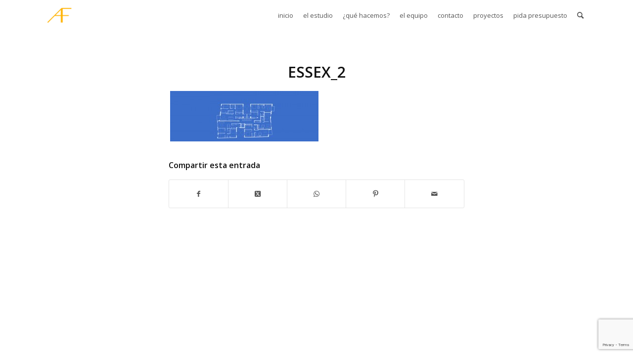

--- FILE ---
content_type: text/html; charset=utf-8
request_url: https://www.google.com/recaptcha/api2/anchor?ar=1&k=6Ldgn94UAAAAAGkcwOc8s3j1pIWCWTuxF5rGPz7g&co=aHR0cDovL3d3dy5haWYtYXJxdWl0ZWN0dXJhLmNvbTo4MA..&hl=en&v=N67nZn4AqZkNcbeMu4prBgzg&size=invisible&anchor-ms=20000&execute-ms=30000&cb=aqlsdv2gst9j
body_size: 48820
content:
<!DOCTYPE HTML><html dir="ltr" lang="en"><head><meta http-equiv="Content-Type" content="text/html; charset=UTF-8">
<meta http-equiv="X-UA-Compatible" content="IE=edge">
<title>reCAPTCHA</title>
<style type="text/css">
/* cyrillic-ext */
@font-face {
  font-family: 'Roboto';
  font-style: normal;
  font-weight: 400;
  font-stretch: 100%;
  src: url(//fonts.gstatic.com/s/roboto/v48/KFO7CnqEu92Fr1ME7kSn66aGLdTylUAMa3GUBHMdazTgWw.woff2) format('woff2');
  unicode-range: U+0460-052F, U+1C80-1C8A, U+20B4, U+2DE0-2DFF, U+A640-A69F, U+FE2E-FE2F;
}
/* cyrillic */
@font-face {
  font-family: 'Roboto';
  font-style: normal;
  font-weight: 400;
  font-stretch: 100%;
  src: url(//fonts.gstatic.com/s/roboto/v48/KFO7CnqEu92Fr1ME7kSn66aGLdTylUAMa3iUBHMdazTgWw.woff2) format('woff2');
  unicode-range: U+0301, U+0400-045F, U+0490-0491, U+04B0-04B1, U+2116;
}
/* greek-ext */
@font-face {
  font-family: 'Roboto';
  font-style: normal;
  font-weight: 400;
  font-stretch: 100%;
  src: url(//fonts.gstatic.com/s/roboto/v48/KFO7CnqEu92Fr1ME7kSn66aGLdTylUAMa3CUBHMdazTgWw.woff2) format('woff2');
  unicode-range: U+1F00-1FFF;
}
/* greek */
@font-face {
  font-family: 'Roboto';
  font-style: normal;
  font-weight: 400;
  font-stretch: 100%;
  src: url(//fonts.gstatic.com/s/roboto/v48/KFO7CnqEu92Fr1ME7kSn66aGLdTylUAMa3-UBHMdazTgWw.woff2) format('woff2');
  unicode-range: U+0370-0377, U+037A-037F, U+0384-038A, U+038C, U+038E-03A1, U+03A3-03FF;
}
/* math */
@font-face {
  font-family: 'Roboto';
  font-style: normal;
  font-weight: 400;
  font-stretch: 100%;
  src: url(//fonts.gstatic.com/s/roboto/v48/KFO7CnqEu92Fr1ME7kSn66aGLdTylUAMawCUBHMdazTgWw.woff2) format('woff2');
  unicode-range: U+0302-0303, U+0305, U+0307-0308, U+0310, U+0312, U+0315, U+031A, U+0326-0327, U+032C, U+032F-0330, U+0332-0333, U+0338, U+033A, U+0346, U+034D, U+0391-03A1, U+03A3-03A9, U+03B1-03C9, U+03D1, U+03D5-03D6, U+03F0-03F1, U+03F4-03F5, U+2016-2017, U+2034-2038, U+203C, U+2040, U+2043, U+2047, U+2050, U+2057, U+205F, U+2070-2071, U+2074-208E, U+2090-209C, U+20D0-20DC, U+20E1, U+20E5-20EF, U+2100-2112, U+2114-2115, U+2117-2121, U+2123-214F, U+2190, U+2192, U+2194-21AE, U+21B0-21E5, U+21F1-21F2, U+21F4-2211, U+2213-2214, U+2216-22FF, U+2308-230B, U+2310, U+2319, U+231C-2321, U+2336-237A, U+237C, U+2395, U+239B-23B7, U+23D0, U+23DC-23E1, U+2474-2475, U+25AF, U+25B3, U+25B7, U+25BD, U+25C1, U+25CA, U+25CC, U+25FB, U+266D-266F, U+27C0-27FF, U+2900-2AFF, U+2B0E-2B11, U+2B30-2B4C, U+2BFE, U+3030, U+FF5B, U+FF5D, U+1D400-1D7FF, U+1EE00-1EEFF;
}
/* symbols */
@font-face {
  font-family: 'Roboto';
  font-style: normal;
  font-weight: 400;
  font-stretch: 100%;
  src: url(//fonts.gstatic.com/s/roboto/v48/KFO7CnqEu92Fr1ME7kSn66aGLdTylUAMaxKUBHMdazTgWw.woff2) format('woff2');
  unicode-range: U+0001-000C, U+000E-001F, U+007F-009F, U+20DD-20E0, U+20E2-20E4, U+2150-218F, U+2190, U+2192, U+2194-2199, U+21AF, U+21E6-21F0, U+21F3, U+2218-2219, U+2299, U+22C4-22C6, U+2300-243F, U+2440-244A, U+2460-24FF, U+25A0-27BF, U+2800-28FF, U+2921-2922, U+2981, U+29BF, U+29EB, U+2B00-2BFF, U+4DC0-4DFF, U+FFF9-FFFB, U+10140-1018E, U+10190-1019C, U+101A0, U+101D0-101FD, U+102E0-102FB, U+10E60-10E7E, U+1D2C0-1D2D3, U+1D2E0-1D37F, U+1F000-1F0FF, U+1F100-1F1AD, U+1F1E6-1F1FF, U+1F30D-1F30F, U+1F315, U+1F31C, U+1F31E, U+1F320-1F32C, U+1F336, U+1F378, U+1F37D, U+1F382, U+1F393-1F39F, U+1F3A7-1F3A8, U+1F3AC-1F3AF, U+1F3C2, U+1F3C4-1F3C6, U+1F3CA-1F3CE, U+1F3D4-1F3E0, U+1F3ED, U+1F3F1-1F3F3, U+1F3F5-1F3F7, U+1F408, U+1F415, U+1F41F, U+1F426, U+1F43F, U+1F441-1F442, U+1F444, U+1F446-1F449, U+1F44C-1F44E, U+1F453, U+1F46A, U+1F47D, U+1F4A3, U+1F4B0, U+1F4B3, U+1F4B9, U+1F4BB, U+1F4BF, U+1F4C8-1F4CB, U+1F4D6, U+1F4DA, U+1F4DF, U+1F4E3-1F4E6, U+1F4EA-1F4ED, U+1F4F7, U+1F4F9-1F4FB, U+1F4FD-1F4FE, U+1F503, U+1F507-1F50B, U+1F50D, U+1F512-1F513, U+1F53E-1F54A, U+1F54F-1F5FA, U+1F610, U+1F650-1F67F, U+1F687, U+1F68D, U+1F691, U+1F694, U+1F698, U+1F6AD, U+1F6B2, U+1F6B9-1F6BA, U+1F6BC, U+1F6C6-1F6CF, U+1F6D3-1F6D7, U+1F6E0-1F6EA, U+1F6F0-1F6F3, U+1F6F7-1F6FC, U+1F700-1F7FF, U+1F800-1F80B, U+1F810-1F847, U+1F850-1F859, U+1F860-1F887, U+1F890-1F8AD, U+1F8B0-1F8BB, U+1F8C0-1F8C1, U+1F900-1F90B, U+1F93B, U+1F946, U+1F984, U+1F996, U+1F9E9, U+1FA00-1FA6F, U+1FA70-1FA7C, U+1FA80-1FA89, U+1FA8F-1FAC6, U+1FACE-1FADC, U+1FADF-1FAE9, U+1FAF0-1FAF8, U+1FB00-1FBFF;
}
/* vietnamese */
@font-face {
  font-family: 'Roboto';
  font-style: normal;
  font-weight: 400;
  font-stretch: 100%;
  src: url(//fonts.gstatic.com/s/roboto/v48/KFO7CnqEu92Fr1ME7kSn66aGLdTylUAMa3OUBHMdazTgWw.woff2) format('woff2');
  unicode-range: U+0102-0103, U+0110-0111, U+0128-0129, U+0168-0169, U+01A0-01A1, U+01AF-01B0, U+0300-0301, U+0303-0304, U+0308-0309, U+0323, U+0329, U+1EA0-1EF9, U+20AB;
}
/* latin-ext */
@font-face {
  font-family: 'Roboto';
  font-style: normal;
  font-weight: 400;
  font-stretch: 100%;
  src: url(//fonts.gstatic.com/s/roboto/v48/KFO7CnqEu92Fr1ME7kSn66aGLdTylUAMa3KUBHMdazTgWw.woff2) format('woff2');
  unicode-range: U+0100-02BA, U+02BD-02C5, U+02C7-02CC, U+02CE-02D7, U+02DD-02FF, U+0304, U+0308, U+0329, U+1D00-1DBF, U+1E00-1E9F, U+1EF2-1EFF, U+2020, U+20A0-20AB, U+20AD-20C0, U+2113, U+2C60-2C7F, U+A720-A7FF;
}
/* latin */
@font-face {
  font-family: 'Roboto';
  font-style: normal;
  font-weight: 400;
  font-stretch: 100%;
  src: url(//fonts.gstatic.com/s/roboto/v48/KFO7CnqEu92Fr1ME7kSn66aGLdTylUAMa3yUBHMdazQ.woff2) format('woff2');
  unicode-range: U+0000-00FF, U+0131, U+0152-0153, U+02BB-02BC, U+02C6, U+02DA, U+02DC, U+0304, U+0308, U+0329, U+2000-206F, U+20AC, U+2122, U+2191, U+2193, U+2212, U+2215, U+FEFF, U+FFFD;
}
/* cyrillic-ext */
@font-face {
  font-family: 'Roboto';
  font-style: normal;
  font-weight: 500;
  font-stretch: 100%;
  src: url(//fonts.gstatic.com/s/roboto/v48/KFO7CnqEu92Fr1ME7kSn66aGLdTylUAMa3GUBHMdazTgWw.woff2) format('woff2');
  unicode-range: U+0460-052F, U+1C80-1C8A, U+20B4, U+2DE0-2DFF, U+A640-A69F, U+FE2E-FE2F;
}
/* cyrillic */
@font-face {
  font-family: 'Roboto';
  font-style: normal;
  font-weight: 500;
  font-stretch: 100%;
  src: url(//fonts.gstatic.com/s/roboto/v48/KFO7CnqEu92Fr1ME7kSn66aGLdTylUAMa3iUBHMdazTgWw.woff2) format('woff2');
  unicode-range: U+0301, U+0400-045F, U+0490-0491, U+04B0-04B1, U+2116;
}
/* greek-ext */
@font-face {
  font-family: 'Roboto';
  font-style: normal;
  font-weight: 500;
  font-stretch: 100%;
  src: url(//fonts.gstatic.com/s/roboto/v48/KFO7CnqEu92Fr1ME7kSn66aGLdTylUAMa3CUBHMdazTgWw.woff2) format('woff2');
  unicode-range: U+1F00-1FFF;
}
/* greek */
@font-face {
  font-family: 'Roboto';
  font-style: normal;
  font-weight: 500;
  font-stretch: 100%;
  src: url(//fonts.gstatic.com/s/roboto/v48/KFO7CnqEu92Fr1ME7kSn66aGLdTylUAMa3-UBHMdazTgWw.woff2) format('woff2');
  unicode-range: U+0370-0377, U+037A-037F, U+0384-038A, U+038C, U+038E-03A1, U+03A3-03FF;
}
/* math */
@font-face {
  font-family: 'Roboto';
  font-style: normal;
  font-weight: 500;
  font-stretch: 100%;
  src: url(//fonts.gstatic.com/s/roboto/v48/KFO7CnqEu92Fr1ME7kSn66aGLdTylUAMawCUBHMdazTgWw.woff2) format('woff2');
  unicode-range: U+0302-0303, U+0305, U+0307-0308, U+0310, U+0312, U+0315, U+031A, U+0326-0327, U+032C, U+032F-0330, U+0332-0333, U+0338, U+033A, U+0346, U+034D, U+0391-03A1, U+03A3-03A9, U+03B1-03C9, U+03D1, U+03D5-03D6, U+03F0-03F1, U+03F4-03F5, U+2016-2017, U+2034-2038, U+203C, U+2040, U+2043, U+2047, U+2050, U+2057, U+205F, U+2070-2071, U+2074-208E, U+2090-209C, U+20D0-20DC, U+20E1, U+20E5-20EF, U+2100-2112, U+2114-2115, U+2117-2121, U+2123-214F, U+2190, U+2192, U+2194-21AE, U+21B0-21E5, U+21F1-21F2, U+21F4-2211, U+2213-2214, U+2216-22FF, U+2308-230B, U+2310, U+2319, U+231C-2321, U+2336-237A, U+237C, U+2395, U+239B-23B7, U+23D0, U+23DC-23E1, U+2474-2475, U+25AF, U+25B3, U+25B7, U+25BD, U+25C1, U+25CA, U+25CC, U+25FB, U+266D-266F, U+27C0-27FF, U+2900-2AFF, U+2B0E-2B11, U+2B30-2B4C, U+2BFE, U+3030, U+FF5B, U+FF5D, U+1D400-1D7FF, U+1EE00-1EEFF;
}
/* symbols */
@font-face {
  font-family: 'Roboto';
  font-style: normal;
  font-weight: 500;
  font-stretch: 100%;
  src: url(//fonts.gstatic.com/s/roboto/v48/KFO7CnqEu92Fr1ME7kSn66aGLdTylUAMaxKUBHMdazTgWw.woff2) format('woff2');
  unicode-range: U+0001-000C, U+000E-001F, U+007F-009F, U+20DD-20E0, U+20E2-20E4, U+2150-218F, U+2190, U+2192, U+2194-2199, U+21AF, U+21E6-21F0, U+21F3, U+2218-2219, U+2299, U+22C4-22C6, U+2300-243F, U+2440-244A, U+2460-24FF, U+25A0-27BF, U+2800-28FF, U+2921-2922, U+2981, U+29BF, U+29EB, U+2B00-2BFF, U+4DC0-4DFF, U+FFF9-FFFB, U+10140-1018E, U+10190-1019C, U+101A0, U+101D0-101FD, U+102E0-102FB, U+10E60-10E7E, U+1D2C0-1D2D3, U+1D2E0-1D37F, U+1F000-1F0FF, U+1F100-1F1AD, U+1F1E6-1F1FF, U+1F30D-1F30F, U+1F315, U+1F31C, U+1F31E, U+1F320-1F32C, U+1F336, U+1F378, U+1F37D, U+1F382, U+1F393-1F39F, U+1F3A7-1F3A8, U+1F3AC-1F3AF, U+1F3C2, U+1F3C4-1F3C6, U+1F3CA-1F3CE, U+1F3D4-1F3E0, U+1F3ED, U+1F3F1-1F3F3, U+1F3F5-1F3F7, U+1F408, U+1F415, U+1F41F, U+1F426, U+1F43F, U+1F441-1F442, U+1F444, U+1F446-1F449, U+1F44C-1F44E, U+1F453, U+1F46A, U+1F47D, U+1F4A3, U+1F4B0, U+1F4B3, U+1F4B9, U+1F4BB, U+1F4BF, U+1F4C8-1F4CB, U+1F4D6, U+1F4DA, U+1F4DF, U+1F4E3-1F4E6, U+1F4EA-1F4ED, U+1F4F7, U+1F4F9-1F4FB, U+1F4FD-1F4FE, U+1F503, U+1F507-1F50B, U+1F50D, U+1F512-1F513, U+1F53E-1F54A, U+1F54F-1F5FA, U+1F610, U+1F650-1F67F, U+1F687, U+1F68D, U+1F691, U+1F694, U+1F698, U+1F6AD, U+1F6B2, U+1F6B9-1F6BA, U+1F6BC, U+1F6C6-1F6CF, U+1F6D3-1F6D7, U+1F6E0-1F6EA, U+1F6F0-1F6F3, U+1F6F7-1F6FC, U+1F700-1F7FF, U+1F800-1F80B, U+1F810-1F847, U+1F850-1F859, U+1F860-1F887, U+1F890-1F8AD, U+1F8B0-1F8BB, U+1F8C0-1F8C1, U+1F900-1F90B, U+1F93B, U+1F946, U+1F984, U+1F996, U+1F9E9, U+1FA00-1FA6F, U+1FA70-1FA7C, U+1FA80-1FA89, U+1FA8F-1FAC6, U+1FACE-1FADC, U+1FADF-1FAE9, U+1FAF0-1FAF8, U+1FB00-1FBFF;
}
/* vietnamese */
@font-face {
  font-family: 'Roboto';
  font-style: normal;
  font-weight: 500;
  font-stretch: 100%;
  src: url(//fonts.gstatic.com/s/roboto/v48/KFO7CnqEu92Fr1ME7kSn66aGLdTylUAMa3OUBHMdazTgWw.woff2) format('woff2');
  unicode-range: U+0102-0103, U+0110-0111, U+0128-0129, U+0168-0169, U+01A0-01A1, U+01AF-01B0, U+0300-0301, U+0303-0304, U+0308-0309, U+0323, U+0329, U+1EA0-1EF9, U+20AB;
}
/* latin-ext */
@font-face {
  font-family: 'Roboto';
  font-style: normal;
  font-weight: 500;
  font-stretch: 100%;
  src: url(//fonts.gstatic.com/s/roboto/v48/KFO7CnqEu92Fr1ME7kSn66aGLdTylUAMa3KUBHMdazTgWw.woff2) format('woff2');
  unicode-range: U+0100-02BA, U+02BD-02C5, U+02C7-02CC, U+02CE-02D7, U+02DD-02FF, U+0304, U+0308, U+0329, U+1D00-1DBF, U+1E00-1E9F, U+1EF2-1EFF, U+2020, U+20A0-20AB, U+20AD-20C0, U+2113, U+2C60-2C7F, U+A720-A7FF;
}
/* latin */
@font-face {
  font-family: 'Roboto';
  font-style: normal;
  font-weight: 500;
  font-stretch: 100%;
  src: url(//fonts.gstatic.com/s/roboto/v48/KFO7CnqEu92Fr1ME7kSn66aGLdTylUAMa3yUBHMdazQ.woff2) format('woff2');
  unicode-range: U+0000-00FF, U+0131, U+0152-0153, U+02BB-02BC, U+02C6, U+02DA, U+02DC, U+0304, U+0308, U+0329, U+2000-206F, U+20AC, U+2122, U+2191, U+2193, U+2212, U+2215, U+FEFF, U+FFFD;
}
/* cyrillic-ext */
@font-face {
  font-family: 'Roboto';
  font-style: normal;
  font-weight: 900;
  font-stretch: 100%;
  src: url(//fonts.gstatic.com/s/roboto/v48/KFO7CnqEu92Fr1ME7kSn66aGLdTylUAMa3GUBHMdazTgWw.woff2) format('woff2');
  unicode-range: U+0460-052F, U+1C80-1C8A, U+20B4, U+2DE0-2DFF, U+A640-A69F, U+FE2E-FE2F;
}
/* cyrillic */
@font-face {
  font-family: 'Roboto';
  font-style: normal;
  font-weight: 900;
  font-stretch: 100%;
  src: url(//fonts.gstatic.com/s/roboto/v48/KFO7CnqEu92Fr1ME7kSn66aGLdTylUAMa3iUBHMdazTgWw.woff2) format('woff2');
  unicode-range: U+0301, U+0400-045F, U+0490-0491, U+04B0-04B1, U+2116;
}
/* greek-ext */
@font-face {
  font-family: 'Roboto';
  font-style: normal;
  font-weight: 900;
  font-stretch: 100%;
  src: url(//fonts.gstatic.com/s/roboto/v48/KFO7CnqEu92Fr1ME7kSn66aGLdTylUAMa3CUBHMdazTgWw.woff2) format('woff2');
  unicode-range: U+1F00-1FFF;
}
/* greek */
@font-face {
  font-family: 'Roboto';
  font-style: normal;
  font-weight: 900;
  font-stretch: 100%;
  src: url(//fonts.gstatic.com/s/roboto/v48/KFO7CnqEu92Fr1ME7kSn66aGLdTylUAMa3-UBHMdazTgWw.woff2) format('woff2');
  unicode-range: U+0370-0377, U+037A-037F, U+0384-038A, U+038C, U+038E-03A1, U+03A3-03FF;
}
/* math */
@font-face {
  font-family: 'Roboto';
  font-style: normal;
  font-weight: 900;
  font-stretch: 100%;
  src: url(//fonts.gstatic.com/s/roboto/v48/KFO7CnqEu92Fr1ME7kSn66aGLdTylUAMawCUBHMdazTgWw.woff2) format('woff2');
  unicode-range: U+0302-0303, U+0305, U+0307-0308, U+0310, U+0312, U+0315, U+031A, U+0326-0327, U+032C, U+032F-0330, U+0332-0333, U+0338, U+033A, U+0346, U+034D, U+0391-03A1, U+03A3-03A9, U+03B1-03C9, U+03D1, U+03D5-03D6, U+03F0-03F1, U+03F4-03F5, U+2016-2017, U+2034-2038, U+203C, U+2040, U+2043, U+2047, U+2050, U+2057, U+205F, U+2070-2071, U+2074-208E, U+2090-209C, U+20D0-20DC, U+20E1, U+20E5-20EF, U+2100-2112, U+2114-2115, U+2117-2121, U+2123-214F, U+2190, U+2192, U+2194-21AE, U+21B0-21E5, U+21F1-21F2, U+21F4-2211, U+2213-2214, U+2216-22FF, U+2308-230B, U+2310, U+2319, U+231C-2321, U+2336-237A, U+237C, U+2395, U+239B-23B7, U+23D0, U+23DC-23E1, U+2474-2475, U+25AF, U+25B3, U+25B7, U+25BD, U+25C1, U+25CA, U+25CC, U+25FB, U+266D-266F, U+27C0-27FF, U+2900-2AFF, U+2B0E-2B11, U+2B30-2B4C, U+2BFE, U+3030, U+FF5B, U+FF5D, U+1D400-1D7FF, U+1EE00-1EEFF;
}
/* symbols */
@font-face {
  font-family: 'Roboto';
  font-style: normal;
  font-weight: 900;
  font-stretch: 100%;
  src: url(//fonts.gstatic.com/s/roboto/v48/KFO7CnqEu92Fr1ME7kSn66aGLdTylUAMaxKUBHMdazTgWw.woff2) format('woff2');
  unicode-range: U+0001-000C, U+000E-001F, U+007F-009F, U+20DD-20E0, U+20E2-20E4, U+2150-218F, U+2190, U+2192, U+2194-2199, U+21AF, U+21E6-21F0, U+21F3, U+2218-2219, U+2299, U+22C4-22C6, U+2300-243F, U+2440-244A, U+2460-24FF, U+25A0-27BF, U+2800-28FF, U+2921-2922, U+2981, U+29BF, U+29EB, U+2B00-2BFF, U+4DC0-4DFF, U+FFF9-FFFB, U+10140-1018E, U+10190-1019C, U+101A0, U+101D0-101FD, U+102E0-102FB, U+10E60-10E7E, U+1D2C0-1D2D3, U+1D2E0-1D37F, U+1F000-1F0FF, U+1F100-1F1AD, U+1F1E6-1F1FF, U+1F30D-1F30F, U+1F315, U+1F31C, U+1F31E, U+1F320-1F32C, U+1F336, U+1F378, U+1F37D, U+1F382, U+1F393-1F39F, U+1F3A7-1F3A8, U+1F3AC-1F3AF, U+1F3C2, U+1F3C4-1F3C6, U+1F3CA-1F3CE, U+1F3D4-1F3E0, U+1F3ED, U+1F3F1-1F3F3, U+1F3F5-1F3F7, U+1F408, U+1F415, U+1F41F, U+1F426, U+1F43F, U+1F441-1F442, U+1F444, U+1F446-1F449, U+1F44C-1F44E, U+1F453, U+1F46A, U+1F47D, U+1F4A3, U+1F4B0, U+1F4B3, U+1F4B9, U+1F4BB, U+1F4BF, U+1F4C8-1F4CB, U+1F4D6, U+1F4DA, U+1F4DF, U+1F4E3-1F4E6, U+1F4EA-1F4ED, U+1F4F7, U+1F4F9-1F4FB, U+1F4FD-1F4FE, U+1F503, U+1F507-1F50B, U+1F50D, U+1F512-1F513, U+1F53E-1F54A, U+1F54F-1F5FA, U+1F610, U+1F650-1F67F, U+1F687, U+1F68D, U+1F691, U+1F694, U+1F698, U+1F6AD, U+1F6B2, U+1F6B9-1F6BA, U+1F6BC, U+1F6C6-1F6CF, U+1F6D3-1F6D7, U+1F6E0-1F6EA, U+1F6F0-1F6F3, U+1F6F7-1F6FC, U+1F700-1F7FF, U+1F800-1F80B, U+1F810-1F847, U+1F850-1F859, U+1F860-1F887, U+1F890-1F8AD, U+1F8B0-1F8BB, U+1F8C0-1F8C1, U+1F900-1F90B, U+1F93B, U+1F946, U+1F984, U+1F996, U+1F9E9, U+1FA00-1FA6F, U+1FA70-1FA7C, U+1FA80-1FA89, U+1FA8F-1FAC6, U+1FACE-1FADC, U+1FADF-1FAE9, U+1FAF0-1FAF8, U+1FB00-1FBFF;
}
/* vietnamese */
@font-face {
  font-family: 'Roboto';
  font-style: normal;
  font-weight: 900;
  font-stretch: 100%;
  src: url(//fonts.gstatic.com/s/roboto/v48/KFO7CnqEu92Fr1ME7kSn66aGLdTylUAMa3OUBHMdazTgWw.woff2) format('woff2');
  unicode-range: U+0102-0103, U+0110-0111, U+0128-0129, U+0168-0169, U+01A0-01A1, U+01AF-01B0, U+0300-0301, U+0303-0304, U+0308-0309, U+0323, U+0329, U+1EA0-1EF9, U+20AB;
}
/* latin-ext */
@font-face {
  font-family: 'Roboto';
  font-style: normal;
  font-weight: 900;
  font-stretch: 100%;
  src: url(//fonts.gstatic.com/s/roboto/v48/KFO7CnqEu92Fr1ME7kSn66aGLdTylUAMa3KUBHMdazTgWw.woff2) format('woff2');
  unicode-range: U+0100-02BA, U+02BD-02C5, U+02C7-02CC, U+02CE-02D7, U+02DD-02FF, U+0304, U+0308, U+0329, U+1D00-1DBF, U+1E00-1E9F, U+1EF2-1EFF, U+2020, U+20A0-20AB, U+20AD-20C0, U+2113, U+2C60-2C7F, U+A720-A7FF;
}
/* latin */
@font-face {
  font-family: 'Roboto';
  font-style: normal;
  font-weight: 900;
  font-stretch: 100%;
  src: url(//fonts.gstatic.com/s/roboto/v48/KFO7CnqEu92Fr1ME7kSn66aGLdTylUAMa3yUBHMdazQ.woff2) format('woff2');
  unicode-range: U+0000-00FF, U+0131, U+0152-0153, U+02BB-02BC, U+02C6, U+02DA, U+02DC, U+0304, U+0308, U+0329, U+2000-206F, U+20AC, U+2122, U+2191, U+2193, U+2212, U+2215, U+FEFF, U+FFFD;
}

</style>
<link rel="stylesheet" type="text/css" href="https://www.gstatic.com/recaptcha/releases/N67nZn4AqZkNcbeMu4prBgzg/styles__ltr.css">
<script nonce="rvGJlHpEZVbI0qtTKZ-0Cg" type="text/javascript">window['__recaptcha_api'] = 'https://www.google.com/recaptcha/api2/';</script>
<script type="text/javascript" src="https://www.gstatic.com/recaptcha/releases/N67nZn4AqZkNcbeMu4prBgzg/recaptcha__en.js" nonce="rvGJlHpEZVbI0qtTKZ-0Cg">
      
    </script></head>
<body><div id="rc-anchor-alert" class="rc-anchor-alert"></div>
<input type="hidden" id="recaptcha-token" value="[base64]">
<script type="text/javascript" nonce="rvGJlHpEZVbI0qtTKZ-0Cg">
      recaptcha.anchor.Main.init("[\x22ainput\x22,[\x22bgdata\x22,\x22\x22,\[base64]/[base64]/[base64]/ZyhXLGgpOnEoW04sMjEsbF0sVywwKSxoKSxmYWxzZSxmYWxzZSl9Y2F0Y2goayl7RygzNTgsVyk/[base64]/[base64]/[base64]/[base64]/[base64]/[base64]/[base64]/bmV3IEJbT10oRFswXSk6dz09Mj9uZXcgQltPXShEWzBdLERbMV0pOnc9PTM/bmV3IEJbT10oRFswXSxEWzFdLERbMl0pOnc9PTQ/[base64]/[base64]/[base64]/[base64]/[base64]\\u003d\x22,\[base64]\\u003d\x22,\x22GsKQw7hTw4nCu8OAwq1CNcOzwqEFG8K4wqrDlsKow7bCpg97woDCpgkWG8KJIsKFWcKqw614wqwvw6NvVFfCrsO8E33CrcKCMF1lw6zDkjw3QjTCiMO0w44dwrolOxR/T8OwwqjDmG7DgMOcZsKoSMKGC8OfYm7CrMOLw7XDqSIRw7zDv8KJwpbDpyxTwpXCi8K/[base64]/VVxEDgNzw6vDuzttwqVzwptHw4PDlRhHwpfCsC44wpBxwp9xezLDk8Khwo5uw6VeHDVew6BCw6XCnMKzMT5WBmTDtUDCh8KswoLDlykDw74Ew5fDijfDgMKew7fCs2Bkw6hEw58PTcKYwrXDvCPDmmM6XUd+wrHCmhDDgiXCujdpwqHCszjCrUsTw7c/[base64]/wqXCqsO6VwvClFHCqnkFwqvDhsK/PsKHeMKVw59RwqnDuMOzwq84w7/Cs8KPw7HCtSLDsXd+UsO/wr8AOH7CtsKRw5fCicOIwobCmVnCi8O1w4bCsi/DpcKow6HChMK9w7N+KQVXJcOIwrwDwpxFPsO2Cz4MR8KnIELDg8K8I8K1w5bCkgPCtgV2e2VjwqvDnxUfVW/[base64]/DmywtwpHDjQJ6w6rDqcO3wptVwozCpnTCi0rCtsK3QcKvK8OPw7ouwqxrwqXCgsODe1BIdyPChcKOw45Cw53CkwItw7FCIMKGwrDDoMKyAMK1wpPDjcK/w4Mxw6xqNFtLwpEVGh/Cl1zDrMOHCF3CgljDsxNNH8OtwqDDsloPwoHCsMKEP19Xw6nDsMOOSsKLMyHDminCjB4GwplNbAPChMKyw6E7R33DlDTDv8OoH2zDg8KgIzBLJcOuGA9gwprDtMO5cUkgw6J/djQaw584Lx3DnMKFw6EDYcO1wpzCucOsOD7CuMKzw4bDhC3DnsOBw4Y1w4sYCEvCkcOxMsOedSnCh8KpPVrCicOzw4d/[base64]/VMOiEsOSwrDDgMKtwowGwp1zwr8iw7Y3w4nDp8Kqw7zCsMKSbg0JFxNKd1Jfwq0+w4/DjMO1w7vCqEnCh8Oib3MlwotDDw0Tw7Nmfn7CqRjChxkewqohw40EwpFew5QZwrzCizpoUMK3w5jDhxdXwp3DnEDDu8KrU8KCwoTDpMKjwqPDisObw4PDuAzCvHd6w7LCvGB3E8K7w44Bwo/Cri7Cm8O3QMORwobClcO+MsKrw5V2OWXCmsOaGVUCYnFhTHlgEwfCj8OdASgPw41Kw64SejQ4wqrDgsO2FEFMccKdNBpDYQ0Uc8O/XcOVNsKTGMKVwqYEwptTwrZOwoAXwqsRZE0RRls8wrZJTDrDnMOMw5hEwoDDvlDCrwXDgMKCw4XCvy/Cn8KkfcOBwq0hw6DDhXZhUFYnO8KnaRsTMcKCW8KaWQzDgTHDmsKzfjJJwokawrdGw6XDg8O2ZCcOY8KnwrbCuW/DgnrCj8Kzw4zDhkwReHM0wp57wozCp1vDpV3CiSQQwqLCqWzDnVHDgy/Dg8O/w5EHw6VCSUrDg8K0wqsjw558GMOyw5zCusKxwqbDpnVRwonCtsKxfsOHwrfDlMOCw6VAw57CkcKDw6gBw7bCusOIw6A2w67CuWofwoTDkMKTw6ZZw48Rw7sqBsOFXTjDul7Do8KNwoYxwrDDhcOcfnjCkMK9wp/Cg0tLFcKKw7hiwp7CkMKKT8K3IQfCkwTCsiDDukUdN8KhVyjCtMKNwqFgwrgYRsKgwoLCjh/DicOMBm/Cmn4RKMK3X8KPEFrCrSfCq0bDvlFGbMK3wpXDiQRiOU51ZDJOUk9ow6JALifDtWnDncK+w53ClEYeRWHDjzIKG1jCt8OIw7khZ8KvWVYFwpRxXE5/[base64]/Dp8K4SsKZw5LDlhDCj8KKVMOAFDNyGsKoazRdw74XwpYWwpUvw6YNw41SY8O7wqdhw5PDocOOwpoAwoXDuHAkUsK/bcOhJ8KPw4jDl0c2Q8K2N8KMHFLCgVnDn3HDgnNFT1jClgkVw57CigDCpiMBAMKew4PDqsOgwqPCohhWP8OZCy8Aw69Hw4TDhg3CtMOww4gKw5rCmMOVXcKiEcOmDMKScMOCwrQPUcONHEQuWsK/w7nCu8OcwpHCr8KCw7PCpMODP2k/PWnCqcOQFWBlXzAZYxNyw5XCrsKLOE7Ck8OiLnXCtB1Wwp80wqXCr8O/w5tTAMKlwpMrRhbCucOdw4tTCRvDhXZVw5HCiMOVw4fCojvDnUXDgsOEwrIgw6Z8Qgs9w6zCnFPCr8K0wpZPw4nCu8O9cMOmwrNUwp9OwqPDqGrDm8OMLWHDjMOJwpHDmcOnd8KTw49WwpoBPkocPztmAm/DqVB9wpEOw7jDlsK6w6PDt8O/IcOAwrMVOsKeB8Olwp/[base64]/[base64]/Dk0RxwpHDrRvCr0bDscKSMEDCicKDw71oU8K6LCY+FCHDtmcWwqEHCxrDsHPDp8O1w4Y6wp1Ow505EcOGwrhFKsK/w7QKeiMVw5jCj8O4OcOdRGQKw4t8GsOIwpJUYhBqw6/Cm8OPw7IQEkXCmMOGRMKCwofCo8OSw4nDqDHDtcKaIjzCqXbCqDHCng0rDcOywpDCtxLDoiQ3a1HDq145w6HDmcO/[base64]/[base64]/CuMKEw7gmw5Qow5bChsO5w7VzQVo+XcKow6pFNsO2wpEnwqFWwpcQEsKoQUjCk8OePcOCAMO9IS/CrMOMwoXCs8OjeVRcw77DlCYxIA/[base64]/[base64]/[base64]/Ighkw5zCosOvAUtIHjfCgcKwwoJ9w7zCgcO/VcORQsKmw6jCggFLG3bDo2I6w7Euw5DDtsOHXnBdwqrCgEVNw6DCrcKkO8OdfcOUeDcuw7jDgRXDjl/CvGMtacOrw4sLcSspw4JwSijDvS9Qa8OSwrfCrTc0w5bCvADDmMOfwq7CnmrDpsK1H8OWw7PClz7CkcOnwqzCsB/Cpzlfw40kwoU3Y17Cm8OBw5nDtsOPD8OEAgXCjcORaxgrw4AmbmTDn0XCsVQVDsOCQ0HDoHrCl8KQwrXCtsKkaE4fwoPDtsKuwqhHw6I/w5nCtwrCtMKMw5N9w4ZZw7E3wqhKNcOoJGDDi8KhwrXCo8OqZ8Khw6LDlzIEasOOLnnDn08+ecK6LcO8w6R4VXFZwqdpwpjDlcOGQ2PCtsKyaMO5JMOkw7LCmWhfScKswrhOO2zCph/CiS/DrcK3wq54K0jCsMKDwqLDkBluOMO2w7nDlMK9aEbDk8OVwrgbQ3R0w6YXw5/CncOgKcOUw7jCjsKxwpk6w71Ewrckw4rDg8KlacOidx7Cs8KMXGwBb3DDugRNah/ChsKnZMOQwpItw797w5Rzw6fCjMKLw785wqzCgMKLwo87w7fDisO2wr0PAsKXNcOtccOmBFhJVhHCmMO0cMKiw4HDiMOsw7PCgHtpwq/CpV1MPmXDqSrDnEzDpcKEQy7DlMK9LyMnw4fCkcK3wodHaMKvw6EGw4ggwqA2GwgwacKKwpQJwpnCjlnDqcOJGizCpW7CjsKRwqgRP0tqNB3CkMOzC8KbQsKwUMKdw5EcwqTDjsKwLMOIw4JJE8ONPyrDiDhkwo/CvcOAw59Xw7rCucKswrUtJsKZTcKTS8KKWMOuBgvDoyBJwrpgwovDhCxdwrvCr8K7wo7DpRFLcMKgw4E+Zlkxw4tHw4dMYcKpScKNw5vDnkM3BMKwOmTChDgtw6lqZ1/[base64]/Ci8KfBsOXP09PwqjDlMOKeMKjwpw3DMOAfkzCiMKdw4XCh23Dpi9Hw6LDlMOywrUDPHZCDsOJAy7CvxnChnFOwpTCicOLw43DuC7DlQVzAR1taMKOwpEjMsONw4FuwptfFcKHwozCjMObw5Yww4PCuSNPBS/CtcK7w6dPdMKJw4LDtsK1w4PCoxIOwqxnfSUjZ0ICw5oowqpow5V6F8K1TMO+w6rCvhtMCcOHwpjDjMKiGXdvw6/CgWDDrU3CqD/CusKsexBFNMOQSsOlw6tBw7nDmVHCvMK7w6/CuMOqwo5TZVAZQcO3YX7CtsO5a3s+w4E0w7LDssO3w6LDpMOCw4DCm2p9w7/ClsOgwrd6woPCnwB6wofCu8KOw6xiw4gILcKSQMOAw6PDgx1iGA5RwqjDsMKDw4XCml3DsnfDkwrCuibCnh7DnAofwrxTBTTCo8OWwp/CgcKwwoI/F3fCk8OHw4jDq3gMBsKQw57Dog1Cwo0rDxYDw50UCHDDrEUfw4xQBEx1wq3Ci3oAw6tOE8K0KBLCp0zDgsKOw7/DvMOcRcOsw4lnwqfCi8Krwq5eAcOrwrnCoMK1GsK1dz/Dg8OKKS3DsmRHDcKhwrfClcKTScKiZ8K2w4DChwXDiwrDsAbChTzCmcOUaT5Ww649w4TDisKHDnbDinHCryUGwqPClsKLNMKXwrExw5FbwobCv8O8VsOCCG/DlsK4w5bDmSfCiWjDs8Kww71mBsKGaVUHVsKWL8KDJsKZGGQOHsK+wrQ6MlvDl8K3fcOdwowgwq0aNH1Xw5FtwqzDucKGLsKzwqYew5TDrcKHwpLCjl0OAMOzwprDu07DlMO0w7gRwodAwrXCksObw7rCvjd/wrFEwpVIw6HCjx3Dn1l5SH14TcKrwrgVY8OEw7XDnknDvsOYw69zecK7XHfCn8O1JTAhEwpowolSwqNvVR3DvcOmcmDDtMKgCgUEwp9tVsOWw4LCs3vCon/CqHbDj8OHw5zCi8OdYsKmREjDt3xsw4RWYsOzw78Xw44PFMOsWx/Dr8K7ecKew6HDisKEXgUyBsKlw67Dolxzwq/Cox7CicK2FsOACQPDqDDDlwPCnsOqDkbDiFRow5NDCRlPLcOHwrg5KcKKwqLCp3HCrk3DlcKJw7rDoyhjw6/CvBs9N8KCwqvDqA3DmSV6w4/CiFRzwqHChcKxRsOPbsKbwpvCjV5xWiTDvFtmwrpxXDrCuxBUwo/[base64]/CkMOmwo10wqgsw6ZfHMKlw6bDmsOAwqjDp3LCgUY/f8KWEcOlKFLCvcO+Tj8iSsO2WmNJBDPDiMOWw6/DtFrDnsKtw4opw4YSw7o8w5UZbAvDmcOZO8KpTMOxFMK/HcO6wrEGwpFaeSNeVHY5wofDr1HDtzlWwqPCi8KrZD8NZlXDvcK/QAlYCMOgJTfCtsOeH1sBw6BMwp7CnsOcfH3ChSnDv8KfwqrChMKTGBfCh17DimDCmsOZFV3DjUUxGw/[base64]/DrMOLQk8UDRtDSQTCpnkXZxRWLcKgw6fDocODSMOQfcOCHsKmdxAjLnY/w6DCm8OzGGBIw4/CuXXCqMOiw7vDlHPCuwY1w5JHwr4tJsOywoHDt1V0woHDmkLDgcKwFsOXwql8TcKBCQpvDcO9w5dywp/CmjPDiMOUw4zDvMKvwqoTw6TDhFbDtsKxacKrw4jDkMO7wrfCoinCgGdmVW3ChioOw4JOw7zCqR3DmsK7woTDnCJcPsKvw4TDo8KSLMOBwqMhw7nDvcOmw6DDqsO1wrfCrcO5NBl7axcpw4pFIMOPFcKWRypcTT5Kw7/DkMORwqAhwrPDtjAowpQWwrjCtSbCiQ5kwrnDvRPDhMKMRDB5WzfCvsK/XMOiwq0dUMKfwrHCox3CiMKoHcOhMzvDkCNcwpPDvgPDgicITcOPwq3DrQXCk8OeBMKCX1wWBsOow4xtLijChnTCkUUyI8OEIsK5wo7DigLDn8O5bgXDrzbCrksWecKhwrTDgwDDg1LDl0/CjnzCjz3DsSYxCTfCscO6JsKowo7DhcOQdxFAwqDDvsOVw7coSDM7CsKkwqVjEcOTw71Gw5rCjMKJQn4BwqPDpXocw6PDsWdjwrUPwqNxZV3Cq8Ovw4jDtsOWCCTDuWvCncKdZsOpw5tWBlzCi0HCvns/YMKmw7Bob8OWMwTChwHDtjNCw5x0AyvDk8KXw6s8worDi2PDqDp6CS4hLcKyBHdZw447aMOAw69Zwo0ITRQswpwrw4XDnMKYH8Oww4LCgwHDjmgZX3jDhcKuDxdvw4/Ct33Cn8OQw4QPSDfDncOyMz/CvsO6Fnw6csKsLcOKw6BXG1nDqcO9w6nDihHCrMOpQsKEc8K9XMODZCUBMMKJwozDn0wswo80X0zCtz7DtyzDosOWDAkAw6HDlsOEw6HCuMO/w6YLwrI3wpoJw7pvw70Bwo/DicOWw7YgwrA8ZS/ClcO1wqYQwrcaw7BgCcKzJsK7w6XDicOHw4MldQjDs8O+w4fChWLDlcKfw7vCvMOJwoUBbsOPVMKxasO3QcKewr8yaMOiSAVdw4HDoTk0woNmw5PDlEzDiMOwAMKJHD7Ct8KKwoXDrFRQwqoeaTx+w4tFVMKQZMKdw4RkH11mw5xDKTPDvUx/[base64]/DrBlowqzCv8Kew53Cjkpfw74dYRfCkcKxGFhtwqzCr8KNUABlKGDDk8Ogw7Muw7fDnsKjBGc9wrBFTsOHBsK+BCLDjylBw4xqwq/[base64]/CosOfOcOCbRTDijgiwrpxw6TDpcOdEcOlGsOtFMO/PVQ6cCPCuUHChcKxQx5zw69+w5XCkxBlFwnDrTkpf8OtF8OXw6/DucORw4rCoiXCn1TDqwxSw73ClXTCpsKtwofCgSfDn8KNw4RQw6FAwr4zwrEtai3Cvi/[base64]/CqMOfw65Cw7Btw5/DjcKswrMrSSTCu8KZwok7wrZCwojCl8K8w6/Dqm5tdRJ8w5gFCXwVRC7DqcKawqVpGnFUIEIbwo/Dj37DsUTDsAjCihnDvcKPbDwmw4vDhCcHw6TChcKXURfDr8OvK8KBwq5nGcK6w6JDHibDgkjDg2LDpkxjwplcw5d4RsK3w6UAwolpLAJDw6jCqTnDmnYxw6M5eTfCgMKKUSwFw69yW8OLVcO/woLDssKLckN/wqgUwq08VsOiw4wwIMKkw4VSScOVwpNBRcOtwoM8DcKaCMOEHcO5FcOXbsORPCzDpsKPw6FJw6HCoD3CiGjCrsKjwpRKSlQvNHzCncOLw57DlS3ClcKnTsK1Mw9fb8KqwpxUHsOWwp8oR8O3wr1jT8OAOMOSw6USBcK1FMOowpvCoVRww7AsQWTDpWfCjcKEwq/DoEMpJmfDnMOOwoATw4vCt8Oxw5DDhWHClDc/HUsMEMOFwqhbQsOew5fClMKJOcK4H8Krw7EowoXDqQXCo8K1fFQZLFfDt8KLK8ObwrPDscKibRPDszHDvERyw4DCo8Oew7s5wpbCvX/[base64]/DlsKwwpDCuXsiwo9Nwo/CkcOyw4zDlX7DjcK7HcKKwr/[base64]/[base64]/w7nDs8OjGMOGwr3Dr8KmwoHCvl1Bwq12LMOhwpNrw7Fzw5jDt8KiJA/Cv3zCpQZuw4QXPcOHwrnDiMKeW8K/wo3CocKfw7VvDyrDgMKew4vCtsOWeUjDp11owpbDiwUZw7jCllnCg19RXlt+XcOeYXxlXW/DgmPCssObwoPCisOfO1TCm1XDoTY/UhrCi8Ocw6hAw4JRwqgow7dfRiPCpyPDuMOlX8OVB8KzYD88wpLCkXYTw7DCm3TCvMOwecOmezfCs8ORwrbCj8Khw5oXw4fCn8ONwqLCk2FhwrQoFnXDg8KMw43Cv8KDVlchOy0+wqcmbMKnwpZdCcO/wp/[base64]/wq9bw6o7PMOlUStcwqJww6csScK7w5zDoWkZcMOefCkDwrfDjcObwr0Hw7pgw5EKwr7DsMO/TcOVOsOGwoNAwozCt2HCtcO/EzhzVMODT8K9UGF5VXjCssOHX8Khw4YCN8KGwrxNwptJw79gZMKWwq/DoMOJwrABEsKlZMOuTRzDhsKFwqPDvsKZwqPCgGJHCsKfwrrCtDcZwpbDp8KLI8Ozw7/Ch8OTRC1sw6zCg2AXwqrCgcOtX0kZDMKgFxLCo8OtwoTDqQFEHsK/I1jDgcKfXQl/QMOSI0cSw7XCu0sIw5xLDFzDksKQwqzDksOrw57DlcObc8OZw7/CvsK+XMOxw4TCsMKbwpXDs0s0FMOhwo7DssOlw6J/CH49N8Ohw5zDlRxUw4pUw5bDjWFXwonDnGTCl8KFw7jCi8OAwoTCnMKifMOWAMKEfsOGw559wqdqw6BWw63Cl8ORw6dzZ8KkbVjCpALCsALDtcOZwrPCoXLCmMKNQzNYVgzCkRHDgsOYK8K5W33ClcKyJ38vGMO+f1rCpsKZYcOZw7drcXpMw7/Cv8Oywp/DvAJpw5jDt8KUMMK0NsOnXmbDpkZBZw7Do0PCrwPDqQ0Vwr9qPsOow6l/D8OoS8KUBsOiwpxhKC/Dm8OLw5FwEMKOwppewrXCmww3w7/DiTZuU1Z1LwDCocKXw6tBwqfDiMKXw5J+w5rDoGQbw5wSYsKAYsOsRcKFwpTCtMKkDhTCrWk5woV1woIywoM4w6F6NMKFw7HCrDpoOsO0AEbDs8K+d07DjWJOQWLDiC7Ds2bDuMK+wqhCwqYLNifDs2Yew7vChMOFw7pNXsOpQU/[base64]/DskMLwpLCv1RAwoLDscKbbQs+R8Kkw6h0EGLDo07DmsK6wr88w4nCu1rDr8Kaw6ctdwsnwpoew7rCp8K6XMKqwqjDgcK5w5Yqw4nDn8O/[base64]/w6N8e8KiwqPCoyjCq8KuwoPCvMK6NxrDmjzCisKqScOBBAhEA2xKw7LCncOXw6wfwqJqw6kWw6ltJwFiG3AYwqjCpHZJfMOrwrzChcOmeivDi8OyV093w7x7M8KTwrTDj8O9wrMTOz4KwqQrJsKsNyXDkcKswqwjw5bDnsONIcK9HsODWMOOB8KDw4HDucK/woLDkS/ChMONQ8KUwp0kXSzDtT7Ct8Khw6LCjcKawoHCjW7CosKtw7wDFcOgeMKZfyU0w6tcwocdenZuDsKKfWTCpGjCp8KqbQjDkmzDt3QuTsOVw7TClsKEw75Nw7hMw6RscsK3YMKHScK5wpQpe8KCwp4OMQnCgsKYasKJw7TCnsOCPMOQOS3CtlgUw4VxZAnChTNhL8KBwq/[base64]/NhrCtsOTYwFOBGFOw7Maw4bCnGTCl0Juw7E2N8O8GcOywoV5EMOEPn1EwrXCkMKqK8OLwp/DpD5RP8KYwrHCjMKvX3LDi8OnXsOBw6DDq8K3KMOpBcO3wqzDqlkAw6EfwrHDhUFJV8KRVCNXw7PCr3DClsOJZMOOWcOKw7nCpsO/[base64]/Dq8O8VlPCqjENw7twLMOQbcKdw5DDgwPDsMK3w7vCmMK+wqEvfsOlwrjCjT0ww6/DjMOfcgnCnEg0ASTCjV/DsMOKw5BrNyHDh2/Dq8OhwoUbwprDt03DjTsFwrjCpSHCg8ODEUd5LmjCnQnDr8O4wqDCtcK5Rl7CkF3DnMOOSsOmw73CvB9hw68KIsOMQlRBLsOEwosQwo3DrzxXZMK2XQ0Nw7XDmMKawqnDjcKxwrHCpcKmw5M4MsK9w5BrwrjCjsOURV0VwoPDocKZwo3DuMK0QcKYwrYUc1I7w7U/wo4NAnRwwrs/PMKiwqJcJEHCuFw4dyXCicK5w6jDqMOUw655K2nCugPCmz3DusO5dAzChSTCv8KCw7t1wrDClsKgB8KfwrZ7FiBCwqXDqcKddDhvDMOaX8OXeETCj8Orw4JBLMK4RTscw63DvcOBV8Olw7TCoW/CmV82ZCYKRHDDqcOcw5TCiBFDesOhAMKNw7fDtMOtPcOUw70iJMOWwpoUwp4PwpnDusKpFMKTwrzDrcKUPsOnw7/DhMOKw5nDkBzDrTU5w4MOG8OcwoLCpMKgP8KOw6HCvcKmejk+w6LDkcOIKMKoWMKowq8RRMOjCcONw5EfUcOFahpfw4XCgcO/[base64]/[base64]/CsSYmwq3CgHAeJcObTAMQK8OWw7lDwopMw4HDlsOZE2clwpMwZcKKwrRcw4vDsmHCoUzCg0ESwr/Clnlxw498JWnCiG3Dn8KmHMKYYyAxJMOMX8OTbkXCrCDCtsOXSRTDtcOewp7CiAsyc8OAQ8Osw6gJWcOaw6rCpAltw73Cp8OFb2bDiE/CicKzw6/DuDjDpHMyWcKkPh7DjV3ChMKJw5AMb8KVSEUGW8Ohw4PClDDCvcK6JcODwq3DkcK+woNjfhDCsmXDvy5Ewr1IwrHDksKCw5XCusKpw4/[base64]/DtMK9w6/DsMOew7NMEMO0GsKlNWZaa14cacOmw6lmwpAhwpwUw5Rsw6R3w4h2w4PDrsOtXCdQwq4xPgrDnsOERMKMw7HDrMKMJ8K0Tj/Doz/ClMOmSDfChcK2wpPCgcO0R8OxdsOyGsK6Fh7DrcK6YBUTwoNoN8OGw4Qcwp3CtcKhZBIfwow6RcKDRsKDCh7DoVLDosO+LcOXDcOoD8KwEXdcwq5xwrY6w6JZdMKVw7fCrR7Dh8OTw5/[base64]/CgsONE1jDgMObw5LDrsOWAjoOwpnDhTjDrMKswq9Gw5QrOMKWOcK6TcK/PyzCgX7CvMOrZRFKw4FMwohKwrPDpVM7QEkUE8OowrJMZTTDnMK7WsK2RcK8w5BdwrPDhC3Cnk/[base64]/DpErDlAY6HEAcWcOCwrZDRMOww4/Dsj4lPsOmwrTCq8KHTcOfAMOJwp5CVMOiGw8FScOiwqTCq8Kgwodew7YaaXHCogXDgcKMw6fDrcO5Njp6eWIGEEvDs2TCjTLDoRFiwonCrkXCtybCuMK2woAbwr4qYXsHHMODw7HDrzdXwonCvgBiwqvCm2cUw5guw7Vvw7VQwp7DvcKcKMK/[base64]/CrsKuRlx2wpfCnwLCnl7CtzhWB8KifcOZKGjDuMKAwqDDhMKlbA3Cn0s/C8OSN8OmwoRhw7rCpMOcN8K1w7PCmHfCmR7CtXAoSMKkRTR2w6zCmx9mcMKlw6XDkFrDmxo+wpUuwr1gAWLCqG7DgxLDuAnCiQHDvD/CmcKtwoRIw6UDw57CpkBswpt1woPDqFfChcKVw7/DiMOPX8KvwoZ7CEJrw7DCn8KFw5cNw7DDr8KXQDPCvT7CtmPDm8OiT8KTwpVOw759wpZLw689wpkLw4jDscKDScOawq7Cn8KjZ8KpFMKAdcKaVsOgw5LChmI3w6MRwoAswq/DkHzDrW3CggTDmEXDsyzCojooU0MFwprCjB3DsMKBF3Q+ExzDo8KIeD7DtxXDlBDCncK7wo7DscKdBGXDkzcGwqw5w4BjwodMwoRLbcKhC0V2DRbChsKKw7Blw74JEsOvwoQZw7vDilvChcKte8Kvw5HCn8K4OcO5wpDDrMOOUsKLNcKUw73DgMKcwrAzw4QYwq/[base64]/DvRdfEWIuw7rCvSLClMKxbhBkSsOVAhzCjcOXw6rDpBTCu8K1GUcAw6xUwrNGVg7CjivDi8OswrULwrXCgS/Dj1tKwofDl1pFPl00wqINwpXDtcODw4UDw7Vkf8O4WnFFIyF4RlrCtMOrw5g+wow3w5bDpsOoKsKmXcKQDknCjkPDjsO7Ty0/L2Jwwr56GGXDssKuRcKzwqDDv1LDjsKNwoHDrcOQwprDuSTDmsKZDwLCmsKwwprDnsOjw4TDmcO3ZQLCjH7Cl8ORw4/CqcKKScKew4PCqBk2ejUgdMOQIEMhG8OTI8OXEW9TwrbDs8O/YMKhcUcYwr7DpEgSwq0ZB8K+wqrCgWwjw4EMF8Kzw5HCvMObw47CosKQDcKgfTROSwvDqcOvw6g2w412aH8Dw6DDjnrDkMKuw5fCi8OGwqjCr8OkwrwiYMK5ci/CsGbDmsOSw4JOA8KkcxPDsHTDncKVw5fCicKwczXDlMKtNxrDvS0jX8KTw7DDicKHwokIB3IIYknDtsOfw60oRcKgKX3DsMO8TlHCrMO0w7RfSMKfBsKVfcKcBcKSwqtAwr7Cly4Cw6FjwqrDmFJuwrzCsiA/w7XDs19mKcOIwqtQw5vCjVDCnGxMwp/DlsO8wq3CncKow5kHECxgAWHCrBEKX8KdZCHDncOCUjhWSMOqwro5LR4/a8Ocw7DDtRTDlsOpSsKZVMOPPsKww75DfgEWTiIpVl52w6PDhxgpEg95w45Xw641w67DlD9dYX5gEmLChMKRwpIFVR4Gb8O/[base64]/Ct2cZFT1/w4vDgnjDmFYgZBEsDzohw5PDkh5wLw1LdcKkw64Uw6zCksONGcOuwqJ1KcKzFMKteVhyw4/DhAzDs8Kpwr3CgnHDqELDqy8OWzE3RVcZf8KLwpU2wrpZKwQvw7vChj9Ewq3CnGx1w5IaIkzCuEcLw5vCrMK7w7FHT2LClWvDj8OePsKBwpXDqEgUL8K+wobDjMKlG2ogw43Cl8ORVsKUwqXDmTnDlVQ7WMK+wpbDksO3eMK4wrR9w6A4Il/[base64]/[base64]/DlWjDkToQwoY6wo41asKfw6Vgw5sbwptYWsO/[base64]/O8KswoA5wqLCo8KYUH5Nwo0nw5xkwpUOw7/DnsKwYcKhwqZQUCLCmEkkw6AbTx0sw7cDw7vDrsOPwpTDpMKyw4A1wr9zEn/DpsKswq/DlGXCnsOhQsKcw6HCh8KHc8KUUMOAUCjCu8KTenXDv8KFQsOfLEfCs8OgZcOswolTU8KpwqbCqH9Xw646MCk4wrbDlk/Dq8Oewr3DosKHDg9dw7rDisObwrbComPCoyRZwrd7UMOvd8OiwpLCkcKbworCk1XCoMOAcsK+JcK4woXDnnp0dEdvXcKXcMKbCMK0wqfCjMObw4AOw712w77ClApcwrjCjUfDgF7Cn1rCiD4lw7/[base64]/DvsKtw6XDoWRBAcOzw7tbwr7Ds0Qlw4PDlBzCp8KEwoMiwqDDtAnCoAV+woVHFcKFwq3Cv0XDmsO5woTDkcO0wqg2B8Odw5QmL8KKeMKRZMKywrvDnX1sw418RkV2AWoPEgPDhcKBcjXDhsOeOcK0w5rCo0HDp8KxW0whPcOeGzMmTMOHNC7DlB0PIMK7w5XChsKuM0/DiVjDvcOXwobCvsKofcKMw6jCjynCh8KPw6VOwo4sFy7DgAwYwr1Ywp5AIGN/wrrCisKLBMOFUwjDq04jwp7Cs8OCw53DglhIw7PCisKQUsKPLSlcaALDvnkOU8KpwqLDukg9NkZceyjCvXHDnAclwrsaNXvCvAXDpWlDKcOjw7zCr2zDosOZZ1Z7w75rX1dCw4DDt8K8w7sFwrMDw7sFwo7DlAkeZkHDkRYxSsOOKsOmwr/CvR/CpyzDv3kBe8KAwphdExbChcODwobCpyzCjMOTw4fCiEBcAGLDth3DgcKlwpN7w4nDq1dPwqnDqGkMw5zDiWwfMcK8Y8KJP8KUwrAIw7nCusO3HnjDlT3DiDPCi0bDlx/DgmrCsVTCkMKBKMORCMKKTsOYBW7ClXpewp3Cn2QxO0AfcS/Dg3jDtAzCisKQVmpswrk2wpZrw5/DhMO5RFoww5DClMKkwqDDpMKdwrLDjsOXWgPClXs/VcKfwpnDshoNwrgONnPDrBw2w7PCq8KrOBzCocK4OsOHw57CqUomO8KYw6LDugRjasOSw4I/w6J2w4PDpRHDgRkhOcOfw4UAwrM+wqwcOcOmVDbDgcKXw6o6aMKQTsKWA1TDs8KpDx4rw6Amw5PClcKeQA/CrsOKTcK0YcKnf8KoDsK8OMOhwpDCugV/wrdMfMOqHMKvw69Rw795UMOfHcKZVcOxFsKAw4E9I0jDrEDDvsOjwrvDisOSbcK+w5jDksKDw6NbJsK6NMOCw6YuwqAsw59ZwqkgwqjDrMOsw7/DgEVmGcK2JMKiwp9PwozCoMKmw64wchh1w77DjVdrWizCuEcVOMKKw4MdwpDCizoowqHCpgnDlMORwojDi8KXw4jDusKfw45OBsKDCyPCosKXRMOqS8KkwpBaw6vDkmt9wpjDg38tw4rDtCMhZQrDmVfDssKAwqHDpcOFw75DEh99w6/CosKdUsKVw5pnwqLCs8Ovw7LDlsKtKsO+w7/ClEJ8w5wHUFIew6U3BsO5fzx1w5cmwqbClkcTw7vCmsKSGHIQQRjCi3bCi8OJworCisKxwoMWBWJ3w5PDtTXCncOVe3Vnw57Cg8Kfw7VCAUIowr/DjAPCjcONwqBwZMOoYMKAwofCtG3CqMO8wp5CwrU3AsK0w6QqSMKaw7XCn8Omwr7ClhnChsKawqpzw7dpwoZuY8OLw6Z0wrDCsSV4DGPDn8OQw4c7ORkHw5HDmjrDh8K6w4EPwqPDoB/CilxqdVHCg1zDsWIxbn3DkzPCmMKywofChcKuw7ALQMOvaMOgw4nDsQvCsVHCoj3DhBrDqFvCusOww5VPwqdBw49UQQnCjcKbwp3DlsOgw4vCtH7DicKdw4kQMHcLw4Uhw408FAjClMOewqosw49iaQ7DisKkfcKdd3k/[base64]/CksKVTQ0cwp/Dukx3wrDDhcOSw63CnMORHVHCgirDjFPCrGRSKsORLBEjwqTCt8OGEcOARWIWFMO5w7Yaw5zDo8OnacKzKHTCnxjCg8KMasOvOcKhwoUYw6bCpW4QG8K0wrEnwq1sw5VHw5ROwqkIwpPDhcO2QlTDvg51S3/Dk3TCvixpfmAGw5Aew4rCiMKBwoF1f8KaDWMmE8OZEMKwdMKgwqlswopOVMOeAx5ewqvCisKDwr3DmzNycWPCm1hbOMKGdEfCvl/[base64]/CvcOEwpHDuj/CokzDgnvDjiLCkcK/WsKewpJ1wptPTExOwoTCmWd8w4YtJWhlw6pNGcKWNCjCpFUKwo00asO7C8KCwqU5w4PDoMOtUMOYBMOyJEENw5/[base64]/DiQUhd8Ovw6HDjsOLw5HDjsO4ZMKmwqfDi8Ouw7jDmVRnM8ObZAbDh8O/w7cUw77DmMOAI8KgRULDhinCukZvw4XCr8K4w7BHGzQnbcKHHg/CrsO4w7bDkEJFQcKTUCjDlF1vw4HCpMOHdlrDtC0Gw6LClFzCgSVZPxDCsRItEiwOPcKqwrHDuTDDmcK+XGQ+wohMwrbCnhIlMMKCYQLDlG85w67CtxM0WsOPw7nCtSNJbBPCkMKeEhkYeiHCnDlWwrt7wok3OHlBw64rCMKSacK/FQEwKQJ0w6LDucKxSVbDqgQ5UHvCq0RxHsO8CMKXw4ZpXkE3w6sCw5jCmifCqcK7wp0kYHrDscKRUnfCmBglw5UpFT9wKydewrLDp8Otw7fCgsOIw7/Dg0fDnnZbB8OnwpU2FsKiEn3Don1/[base64]/ChQxQw6HDocKowoxlW8OFwqPDksKzwpDDgnTCogpGVSbChcOnaQYxwp5IwpBDw5PDvAlaZsK2SXxAaFzCocOUwqPDvHR9wo4MNFoINj5Zw7d5JBQQw5t4w7Y0eTxnwpvDoMK6w6jCpMKSwosvNMODwqHChsK3HhPDknPCiMOOPcOoeMOSw7TDqcKZQh1/T1fCsmp7T8OFVcK2NHt4YUMowphKw7jCscOtaxQbMcK9w7fCm8OYDcKnw4TDnsKwR2HDhGYnw5AwBQlfw4Bbw5TDmsKODcKVQyEpS8KZwr0afkFhW2TDqsKcw48Rw5fDrwbDhFQHc2YhwqtnwrHDisOcwpkxwofCk0vCscOlCsOZw7XDmsOcXhLDtTXDocO3wrwHRyE/w74Zwo5ww7vCkVTDvQ0IO8O4WQ9Vw6/CoxrCm8OOb8KRUcOsMMOkwojDlcK+w5lPKRtJwpHDsMOkw6HDi8Kdw4YuecKedsOew79LwpDDsnnCo8K/w7nCgHjDjFd3FSfCqcKRw7YnwpnDm1rCqsOwY8ONP8K6w77DtcK4woYmwq/CnmrCnsK5w5zCs2vCucOAAMOiMMOCNQnCjMKiaMKrJEZUwrAEw5nDgkrDn8O2wrRNwrYqYS58w7nDnsKrw5LDlMOnw4LDiMOaw6xmwo0UY8OTVcOxw6PDqcKaw4rDlcKSwoIsw7DDmi9tSnYNdMKyw6U5w6/CsmnCpCXDpcOGw43DtjDCucOhwrlVw4TDk2vDp2Aww65cQ8KHW8KtIk/[base64]/Ct8Kxw5QXFMOSJcOpBMO1SQp6Z8OHw4LCk3sbbsOde2o1Ug7DlXXDk8KHOGxzw4/DiVZcwr5fFi/DnSJSwrPDu13DqwkfZUREw5/CuUFZR8O6wqdXwp/DqTwNwrnChQhQW8OsR8K3O8OfE8OBS33DsH5Zw4bDhCHDvHMzXcKsw5sWwrLCucOfQsKNPH/DscOxccO+T8Ksw7zDqMK0Fy19bsOHwpPCvH/CtmMMwp1se8KywoXDtMOLExcZKsOww47Di14KccK+w6LCnn3DuMK+w5BmJk18wr/DjjXCocKQw7wqwqfCpsKMw4zDhm5kU1DDg8KPMsKMwrTCvMKBwp5rw6PCicOubGzDlsKFaELCr8KSdnHCigLCnsKHSTfCqhnDr8Klw6tAEsOzaMKSNsKZIx/DjcOVU8OrRMOQScKfwpnDlMK4HDNQw5zCjcOqNUjCjsOkCMKmZ8OfwrF8wolPIMKVwonDgcOuYcO5PybChQPCksOrwqwuwqN8w4tTw6/CrVvDvUnCkDrCpBrDhcOOScO5wrbCt8OOwo3Dg8Ocw5bDuU44J8OIdnfDliJpw4XCvk0Pw7VEH3PCuDPCsi/[base64]/[base64]/w4PCh2zDhcKmaMKaw47DmcKZVsOgwoXCh2fDmsOiCULDhFADZsOZwoDCusO8Jjx1wrlZwrUjRV8tdMKSwqvDssKQwprCinnCt8KKw5ofMBrCiMKXQsOfwovCihxMwoLCq8Osw5wLF8Opwop4T8KAPBfCocONCz/DrF3CvD3DlBzDqsOAw7Yawr3Ctm9gCxlzw7DDnVXCiBB+ZVgeFsOvWcKJc2jDocO3OkE5VhPDq3nDs8Odw7khwr/Ds8Kmwo0qwqY8wrvCsl/DqMOdYwfCmF/CujQIw4vDkcODw4ddXcO+w5XDnARhwqTCvMKCwo9Uw57CmWdmCMOWGi3CiMKqZ8ONw6Aawpk4EkTCvMKmLxDDsGdywpZtaMOLwqXCoAHCkcKLw4dkw4PDi0c8wqUFwqrCpALDjkTCuMKkw6DCoCfDucKowpvDssOQwoEfw4/DhwNVcRZ1wqMMW8KEZcK1HMOkwr8/fnTCvC3DpV3CrsKpMk/CtsKhwoTCmn4Bw7PCr8K3K3TCviUVGMKvOzLCmE1LLlRxdsOSOUZkXWXDlBTDo3fDoMOQw7bDicOVdsKdFnXDrMKeWUhMLMK0w5x2FDXDrGJlCMK6wqHCg8OpZcOOwpvCmn3DtMOaw60SwozDrA/Dt8Oqw6xgwrMJwqfDr8KgHsKow6AhwrXDtHLDlx16w6TDhB/Dq3LDm8KCFcOsUcKuAHBjw7xVwq4Iw4nCrxMbMhA0wrdrLMOpIH8MwrrCu30hBznCrcOmZsO0wpBxw7nCh8O3V8OOw4/[base64]/CmsOWHhJuwqHCo2/CmsKZwr5MDMOHw47DqnkrS8OHfFPCkcOOc8Opw7oqw7FGw4Fuw6YbPsOGHT4Wwqlawp3CtMObeko/w4TCmEIEAMKjw7nCm8Ofw5Y4UGzCiMKEcsOgWRPDhSzDiWXClcKBHxbDjQPCsGfCqsKAwofDlRtICnAwLjQdUMOkQ8KOw5/Ds3zCgVUVw4DCsm9bNmHDngHDscOMwqjCglgjTMO+w7Qpw6Bww7LDmsKwwq8+c8OqPDILwpt9w6TCl8Kkex4rKDwuw5ZawqMcwqPChWrCpcOJwox1OcOAwq7CnWnCvCnDtMOObjrDrTlHHS3CmMKySzMHST/Do8KZdCh/VcOfw75VFMOmw5TCi0bDlVsjwqZwGxpTw6JCBF/DjUHDpzXDvMOEwrDCvBw3JEHCjnAzw6vCnMKdfEJTGknCtDQKesOpwrnChEHCih7Cs8Oiw7TDlyjCmhPCvMOsw53DpsK4Z8KgwodcGTIwQmHCk0fCn2lAw6/[base64]/Dt8O0CMORBMKgwrTDghzDp8OZBMOuCVVpwojCrDPCg8Kow67Dg8OdYsOKwq/Cv3tBSsK4w4fDucKkZcOWw6DDsMOgHsKXw6lXw51kYBgdWcONNsKhwoNpwqs0wp18bURKYkzDngHDp8KJwoYtw7UrwrnDpVl9DnfCrXoEJcOuOUFvHsKOAsKJwoHCtcOhw7/CgX4qSsObw5TDrsOwfFPCqSA/[base64]\\u003d\\u003d\x22],null,[\x22conf\x22,null,\x226Ldgn94UAAAAAGkcwOc8s3j1pIWCWTuxF5rGPz7g\x22,0,null,null,null,1,[21,125,63,73,95,87,41,43,42,83,102,105,109,121],[7059694,182],0,null,null,null,null,0,null,0,null,700,1,null,0,\[base64]/76lBhnEnQkZnOKMAhnM8xEZ\x22,0,0,null,null,1,null,0,0,null,null,null,0],\x22http://www.aif-arquitectura.com:80\x22,null,[3,1,1],null,null,null,1,3600,[\x22https://www.google.com/intl/en/policies/privacy/\x22,\x22https://www.google.com/intl/en/policies/terms/\x22],\x220r/qplbN8g7uxhzfGdHzFbrmcBZkt0yCljkjiE5sgQ8\\u003d\x22,1,0,null,1,1769723817991,0,0,[162,71],null,[58,183,211,81,218],\x22RC-YPQ4dHKm7xNHqw\x22,null,null,null,null,null,\x220dAFcWeA7gSLhFm7E8bC-Oa4pS0BVgVTCx-i6iGbF8wtSS676z4Jy2OY9w_ZFPY_AGML3v5jHurjTChslJ8oVuhG7-obMBNNg6eQ\x22,1769806617804]");
    </script></body></html>